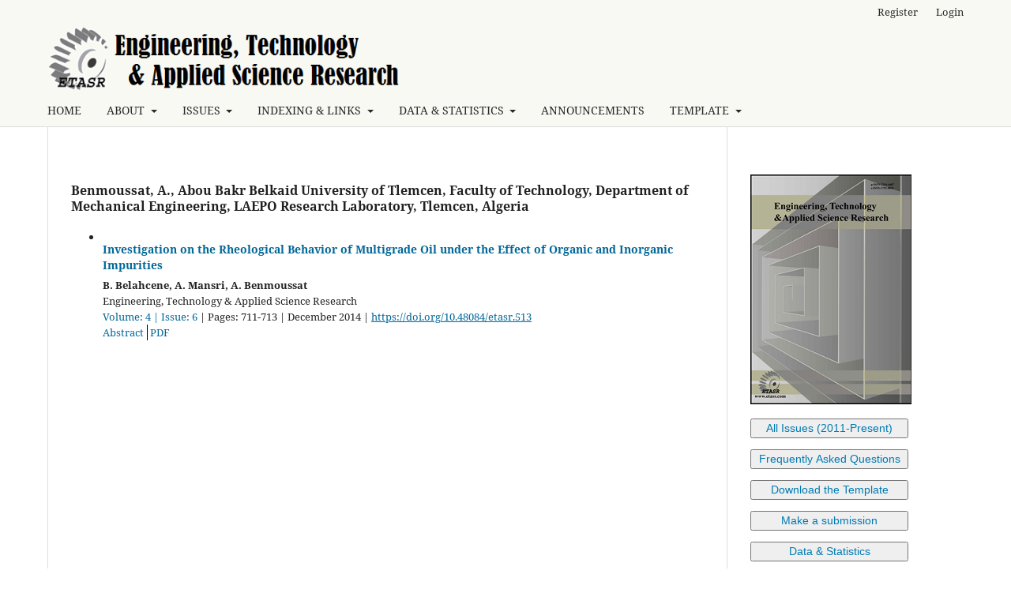

--- FILE ---
content_type: text/html; charset=utf-8
request_url: https://etasr.com/index.php/ETASR/search/authors/view?givenName=A.&familyName=Benmoussat&affiliation=Abou%20Bakr%20Belkaid%20University%20of%20Tlemcen%2C%20Faculty%20of%20Technology%2C%20Department%20of%20Mechanical%20Engineering%2C%20LAEPO%20Research%20Laboratory%2C%20Tlemcen%2C%20Algeria&country=&authorName=Benmoussat%2C%20A.
body_size: 4198
content:
<!DOCTYPE html>
<html lang="en-US" xml:lang="en-US">
<head>
	<meta charset="utf-8">
	<meta name="viewport" content="width=device-width, initial-scale=1.0">
	<title>
		Author Details
							| Engineering, Technology & Applied Science Research
			</title>

	
<link rel="icon" href="https://etasr.com/public/journals/1/favicon_en_US.png">
<meta name="generator" content="Open Journal Systems 3.3.0.13">
	<link rel="stylesheet" href="https://etasr.com/index.php/ETASR/$$$call$$$/page/page/css?name=stylesheet" type="text/css" /><link rel="stylesheet" href="https://etasr.com/index.php/ETASR/$$$call$$$/page/page/css?name=font" type="text/css" /><link rel="stylesheet" href="https://etasr.com/lib/pkp/styles/fontawesome/fontawesome.css?v=3.3.0.13" type="text/css" /><link rel="stylesheet" href="https://etasr.com/public/journals/1/styleSheet.css?d=" type="text/css" />
</head>
<body class="pkp_page_search pkp_op_authors has_site_logo" dir="ltr">

	<div class="pkp_structure_page">

				<header class="pkp_structure_head" id="headerNavigationContainer" role="banner">
						 <nav class="cmp_skip_to_content" aria-label="Jump to content links">
	<a href="#pkp_content_main">Skip to main content</a>
	<a href="#siteNav">Skip to main navigation menu</a>
		<a href="#pkp_content_footer">Skip to site footer</a>
</nav>

			<div class="pkp_head_wrapper">

				<div class="pkp_site_name_wrapper">
					<button class="pkp_site_nav_toggle">
						<span>Open Menu</span>
					</button>
										<div class="pkp_site_name">
																<a href="						https://etasr.com/index.php/ETASR/index
					" class="is_img">
							<img src="https://etasr.com/public/journals/1/pageHeaderLogoImage_en_US.png" width="486" height="87" alt="Engineering, Technology &amp; Applied Science Research" />
						</a>
										</div>
				</div>

				
				<nav class="pkp_site_nav_menu" aria-label="Site Navigation">
					<a id="siteNav"></a>
					<div class="pkp_navigation_primary_row">
						<div class="pkp_navigation_primary_wrapper">
																				<ul id="navigationPrimary" class="pkp_navigation_primary pkp_nav_list">
								<li class="">
				<a href="https://etasr.com/index.php/ETASR">
					HOME
				</a>
							</li>
								<li class="">
				<a href="https://etasr.com/index.php/ETASR/about">
					ABOUT
				</a>
									<ul>
																					<li class="">
									<a href="https://etasr.com/index.php/ETASR/about">
										About the Journal
									</a>
								</li>
																												<li class="">
									<a href="https://etasr.com/index.php/ETASR/about/submissions">
										Submissions
									</a>
								</li>
																												<li class="">
									<a href="https://etasr.com/index.php/ETASR/archiving">
										Archiving
									</a>
								</li>
																												<li class="">
									<a href="https://etasr.com/index.php/ETASR/about/editorialTeam">
										Editorial Team
									</a>
								</li>
																												<li class="">
									<a href="https://etasr.com/index.php/ETASR/about/privacy">
										Privacy Statement
									</a>
								</li>
																												<li class="">
									<a href="https://etasr.com/index.php/ETASR/pfee">
										Publication Fee
									</a>
								</li>
																												<li class="">
									<a href="https://etasr.com/index.php/ETASR/Payment">
										Payment Instructions
									</a>
								</li>
																												<li class="">
									<a href="https://etasr.com/index.php/ETASR/ReviewerRewards">
										Reviewer Rewards
									</a>
								</li>
																												<li class="">
									<a href="https://etasr.com/index.php/ETASR/about/contact">
										Contact
									</a>
								</li>
																												<li class="">
									<a href="https://etasr.com/index.php/ETASR/faq">
										Frequently Asked Questions
									</a>
								</li>
																		</ul>
							</li>
								<li class="">
				<a href="https://etasr.com/index.php/ETASR/issues">
					ISSUES
				</a>
									<ul>
																					<li class="">
									<a href="https://etasr.com/index.php/ETASR/issue/current">
										Current Issue
									</a>
								</li>
																												<li class="">
									<a href="https://etasr.com/index.php/ETASR/archives">
										All Issues
									</a>
								</li>
																												<li class="">
									<a href="https://etasr.com/index.php/ETASR/onlinefirst/">
										Online First
									</a>
								</li>
																		</ul>
							</li>
								<li class="">
				<a href="https://etasr.com/index.php/ETASR/links">
					INDEXING & LINKS
				</a>
									<ul>
																					<li class="">
									<a href="https://etasr.com/index.php/ETASR/links">
										Indexing & Links
									</a>
								</li>
																												<li class="">
									<a href="https://etasr.com/index.php/ETASR/past_ind">
										Past Indexing
									</a>
								</li>
																		</ul>
							</li>
								<li class="">
				<a href="https://etasr.com/index.php/ETASR/ds">
					DATA & STATISTICS
				</a>
									<ul>
																					<li class="">
									<a href="https://etasr.com/index.php/ETASR/stats">
										Overall Stats
									</a>
								</li>
																												<li class="">
									<a href="https://etasr.com/index.php/ETASR/stats_annual">
										Annual Stats
									</a>
								</li>
																												<li class="">
									<a href="https://etasr.com/index.php/ETASR/Crossref_stats">
										Crossref Citations Statistics
									</a>
								</li>
																												<li class="">
									<a href="https://etasr.com/index.php/ETASR/stats_info">
										Metrics Information
									</a>
								</li>
																		</ul>
							</li>
								<li class="">
				<a href="https://etasr.com/index.php/ETASR/announcement">
					ANNOUNCEMENTS
				</a>
							</li>
								<li class="">
				<a href="https://etasr.com/index.php/ETASR/libraryFiles/downloadPublic/15">
					TEMPLATE
				</a>
									<ul>
																					<li class="">
									<a href="https://etasr.com/index.php/ETASR/troubleshooting">
										Troubleshooting & Info
									</a>
								</li>
																												<li class="">
									<a href="https://etasr.com/index.php/ETASR/libraryFiles/downloadPublic/15">
										Download Template
									</a>
								</li>
																		</ul>
							</li>
			</ul>

				

																				</div>
					</div>
					<div class="pkp_navigation_user_wrapper" id="navigationUserWrapper">
							<ul id="navigationUser" class="pkp_navigation_user pkp_nav_list">
								<li class="profile">
				<a href="https://etasr.com/index.php/ETASR/user/register">
					Register
				</a>
							</li>
								<li class="profile">
				<a href="https://etasr.com/index.php/ETASR/login">
					Login
				</a>
							</li>
										</ul>

					</div>
				</nav>
			</div><!-- .pkp_head_wrapper -->
		</header><!-- .pkp_structure_head -->

						<div class="pkp_structure_content has_sidebar">
			<div class="pkp_structure_main" role="main">
				<a id="pkp_content_main"></a>
<div id="authorDetails">
<h3>Benmoussat, A., Abou Bakr Belkaid University of Tlemcen, Faculty of Technology, Department of Mechanical Engineering, LAEPO Research Laboratory, Tlemcen, Algeria</h3>
<ul>
									<li>
			        	    
<div class="obj_article_summary">
	
	<h2 class="title">
		<a id="article-513" href="https://etasr.com/index.php/ETASR/article/view/513">
			Investigation on the Rheological Behavior of Multigrade Oil under the Effect of Organic and Inorganic Impurities
					</a>
	</h2>

		<div class="meta">
				<div class="authors" style="font-weight: bold;">
			B. Belahcene, A. Mansri, A. Benmoussat
		</div>
		
								
		
		    		<div class="journal_name">
    		    <span>Engineering, Technology & Applied Science Research</span>
    		</div>
    																													    		<div class="issue_details">
    				<span><a href='https://etasr.com/index.php/ETASR/issue/view/28' style="text-decoration: none;">Volume: 4 | Issue: 6</a> | Pages:   711-713 | December 2014 | <a href="https://doi.org/10.48084/etasr.513">https://doi.org/10.48084/etasr.513</a></span>
    		</div>
    		
    		<div class="abstract">
				<ul class="galleys_links" style="margin-top:0px">
				    <li>
				        <a href="https://etasr.com/index.php/ETASR/article/view/513">Abstract</a>
				    </li>
				                			            				            				<li>
            					            					            						            					            					
	
							

<a  href="https://etasr.com/index.php/ETASR/article/view/513/271">

		
	PDF

	</a>
            				</li>
            			        			        		</ul>
    				
    		</div>
    		
			</div>
	
	
	
</div>

<style>
.obj_article_summary .galleys_links li {

    display: inline-block;
    border-right: 1px solid #000;
    padding-right: 4px;
    margin-right: 0px;

}
.obj_article_summary .galleys_links li:last-child {

   border-right: 0px;

}
.obj_article_summary .galleys_links li a{
    text-decoration:none;
}
</style>
	</li>
	</ul>
</div>
	</div><!-- pkp_structure_main -->

									<div class="pkp_structure_sidebar left" role="complementary" aria-label="Sidebar">
				<div class="pkp_block block_custom" id="customblock-template">
		<div class="content">
		<p><span class="title"><img src="/public/site/images/etasr_editor/ETASR_COVER.png"><br></span></p>
<p><a href="https://etasr.com/index.php/ETASR/archives"><button style="height: 25px; width: 200px; color: #007ab2;">All Issues (2011-Present)</button></a></p>
<p><a href="https://etasr.com/index.php/ETASR/faq"><button style="height: 25px; width: 200px; color: #007ab2;">Frequently Asked Questions</button></a></p>
<p><a href="https://etasr.com/index.php/ETASR/libraryFiles/downloadPublic/15"><button style="height: 25px; width: 200px; color: #007ab2;">Download the Template</button></a></p>
<p><a href="https://etasr.com/index.php/ETASR/about/submissions"><button style="height: 25px; width: 200px; color: #007ab2;">Make a submission</button></a></p>
<p><a href="https://etasr.com/index.php/ETASR/stats"><button style="height: 25px; width: 200px; color: #007ab2;">Data &amp; Statistics</button></a></p>
<p><a href="https://etasr.com/index.php/ETASR/links"><button style="height: 25px; width: 200px; color: #007ab2;">Indexing &amp; Links</button></a></p>
<p><a href="https://etasr.com/index.php/ETASR/archives"><button style="height: 25px; width: 200px; color: #007ab2;">Archives</button></a></p>
<p><a href="https://etasr.com/index.php/ETASR/issue/current"><button style="height: 25px; width: 200px; color: #007ab2;">Latest Issue</button></a></p>
<p><a href="https://etasr.com/index.php/ETASR/about/contact"><button style="height: 25px; width: 200px; color: #007ab2;">Contact</button></a></p>
<p><span class="title">Journal Abbreviation<br></span>Eng. Technol. Appl. Sci. Res.</p>
<p><span class="title">eISSN<br></span>1792-8036</p>
<p><span class="title">pISSN<br></span>2241-4487</p>
<p><span class="title">Scopus CiteScore 2024<br></span><strong>&nbsp; &nbsp; &nbsp; &nbsp; &nbsp; 2.9</strong></p>
<p><span class="title">Scopus SJR 2024<br></span><strong>&nbsp; &nbsp; &nbsp; &nbsp; 0.332</strong></p>
<p><span class="title">Scopus SNIP 2024<br></span><strong>&nbsp;&nbsp;&nbsp;&nbsp;&nbsp;&nbsp; 1.196</strong></p>
<p><span class="title">Scopus Quartile Ranking 2024<br></span>&nbsp; &nbsp; &nbsp; &nbsp; &nbsp; &nbsp;<strong>Q2&nbsp;</strong></p>
<p><a title="SCImago Journal &amp; Country Rank" href="https://www.scimagojr.com/journalsearch.php?q=21101144516&amp;tip=sid&amp;exact=no"><img src="https://www.scimagojr.com/journal_img.php?id=21101144516" alt="SCImago Journal &amp; Country Rank" border="0"></a></p>
<p><span class="title">Crossref Membership<br></span>DOI prefix: 10.48084<br>Direct DOI link:<br><a href="https://doi.org/10.48084/etasr">https://doi.org/10.48084/etasr</a></p>
<p style="text-align: justify;"><span class="title">Citation Styling<br></span>Available in the official Zotero Style Repository (add it from inside Zotero or <a href="https://www.zotero.org/styles/engineering-technology-and-applied-science-research">download the csl file</a>)&nbsp;</p>
<p style="text-align: justify;"><span class="title">RIS/BIB Files<br></span>Download links available in each article's abstract page.</p>
<p><span class="title">Additional Information<br></span><a href="https://etasr.com/index.php/ETASR/information/readers">For Readers</a><br><a href="https://etasr.com/index.php/ETASR/information/authors">For Authors</a><br><a href="https://etasr.com/index.php/ETASR/information/librarians">For Librarians</a></p>
<p><span class="title">Announcements<br></span>See all our announcements <a href="https://etasr.com/index.php/ETASR/announcement">here</a>.</p>
<p>[ETASR cover artwork created by our late friend, the great N. Tsagkarakis. <a href="https://etasr.com/index.php/ETASR/libraryFiles/downloadPublic/22">Download HR here</a>]</p>
	</div>
</div>

			</div><!-- pkp_sidebar.left -->
			</div><!-- pkp_structure_content -->

<div class="pkp_structure_footer_wrapper" role="contentinfo">
	<a id="pkp_content_footer"></a>

	<div class="pkp_structure_footer">

					<div class="pkp_footer_content">
				<p style="text-align: justify;"><strong>Some updated stats about ETASR (December 10, 2025):<br />- Editorial Board: 48 board members / 48 institutions / 30 different countries<br />- 15th year of operation, 90issues (bimonthly, first issue in Feb. 2011)<br />- 4558 published papers, 15867 authors from 100 different countries and 2336 different institutions/organizations (not counting departments)<br /></strong><strong>- 35801 registered readers and 30324 registered reviewers from 121 different countries<br />- days to acceptance: 55<br /></strong><strong><span class="title">- SCImago Quartile Ranking 2024: Q2</span><br />- Scopus CiteScore 2024: 2.9<br /></strong><strong>- <span class="title">Scopus SJR 2024: 0.332</span><br />- <span class="title">Scopus SNIP 2024: 1.196<br /></span></strong></p>
<p style="text-align: justify;"><strong><a href="https://etasr.com/index.php/ETASR/links">Indexed in</a>: <strong>Scopus, Scimago, National Library of Greece, Crossref, HEAL-Link,<strong> Scilit, EBSCOhost, Exaly, HEC Journal Recognition System (HJRC), Zenodo, Google Scholar, </strong></strong></strong><strong><strong><strong>SHERPA/ROMEO, MedOAnet, Directory of Open Access Scholarly Resources (ROAD), <strong>Publication Integrity &amp; Ethics (PIE) and many more.</strong></strong></strong></strong></p>
			</div>
		
		<div style="padding:30px" role="complementary">Open Journal Systems Hosting and Support by: <a href="https://openjournalsystems.com/ojs-hosting">OpenJournalSystems.com</a></div>
	
	</div>
</div><!-- pkp_structure_footer_wrapper -->

</div><!-- pkp_structure_page -->

<script src="https://etasr.com/lib/pkp/lib/vendor/components/jquery/jquery.min.js?v=3.3.0.13" type="text/javascript"></script><script src="https://etasr.com/lib/pkp/lib/vendor/components/jqueryui/jquery-ui.min.js?v=3.3.0.13" type="text/javascript"></script><script src="https://etasr.com/plugins/themes/default/js/lib/popper/popper.js?v=3.3.0.13" type="text/javascript"></script><script src="https://etasr.com/plugins/themes/default/js/lib/bootstrap/util.js?v=3.3.0.13" type="text/javascript"></script><script src="https://etasr.com/plugins/themes/default/js/lib/bootstrap/dropdown.js?v=3.3.0.13" type="text/javascript"></script><script src="https://etasr.com/plugins/themes/default/js/main.js?v=3.3.0.13" type="text/javascript"></script><script type="text/javascript">
(function (w, d, s, l, i) { w[l] = w[l] || []; var f = d.getElementsByTagName(s)[0],
j = d.createElement(s), dl = l != 'dataLayer' ? '&l=' + l : ''; j.async = true; 
j.src = 'https://www.googletagmanager.com/gtag/js?id=' + i + dl; f.parentNode.insertBefore(j, f); 
function gtag(){dataLayer.push(arguments)}; gtag('js', new Date()); gtag('config', i); })
(window, document, 'script', 'dataLayer', 'UA-21806971-2');
</script>


<script defer src="https://static.cloudflareinsights.com/beacon.min.js/vcd15cbe7772f49c399c6a5babf22c1241717689176015" integrity="sha512-ZpsOmlRQV6y907TI0dKBHq9Md29nnaEIPlkf84rnaERnq6zvWvPUqr2ft8M1aS28oN72PdrCzSjY4U6VaAw1EQ==" data-cf-beacon='{"version":"2024.11.0","token":"d956bd9650414744b061d38eb14c4261","r":1,"server_timing":{"name":{"cfCacheStatus":true,"cfEdge":true,"cfExtPri":true,"cfL4":true,"cfOrigin":true,"cfSpeedBrain":true},"location_startswith":null}}' crossorigin="anonymous"></script>
</body>
</html>



--- FILE ---
content_type: text/css
request_url: https://etasr.com/public/journals/1/styleSheet.css?d=
body_size: -291
content:
.page_index_journal .current_issue { display: none; }

.obj_article_details {
text-align: justify;
}

.obj_announcement_full, .obj_announcement_summary {
    text-align: justify;
}
